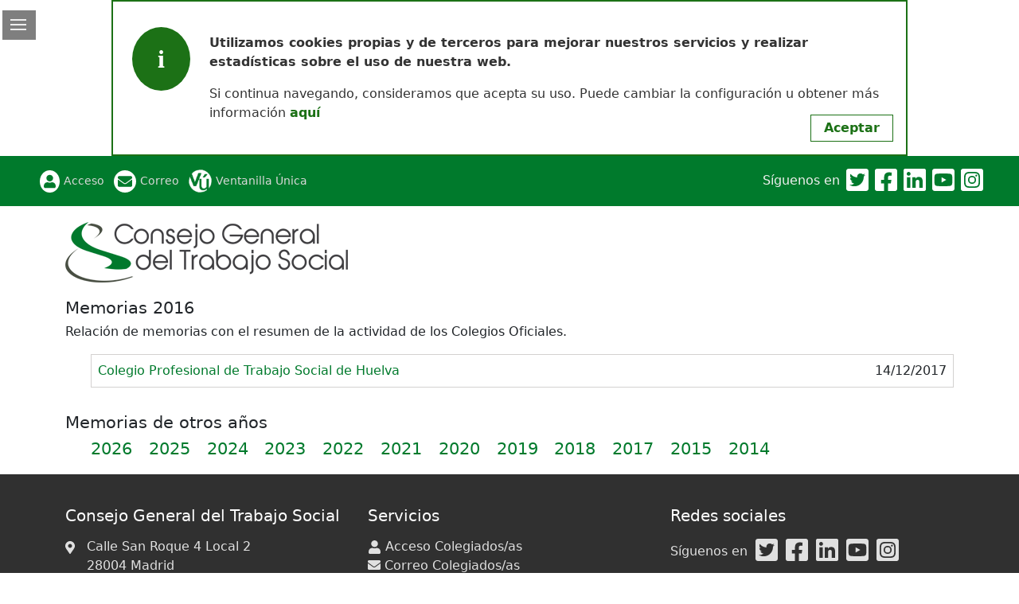

--- FILE ---
content_type: text/html; charset=UTF-8
request_url: https://www.cgtrabajosocial.es/memorias/2016
body_size: 22963
content:
<!DOCTYPE html PUBLIC "-//W3C//DTD XHTML 1.0 Strict//EN" "http://www.w3.org/TR/xhtml1/DTD/xhtml1-strict.dtd">
<html xmlns="http://www.w3.org/1999/xhtml" xml:lang="es" lang="es">
<head>
<meta name="viewport" content="width=device-width, initial-scale=1, shrink-to-fit=no">
<meta http-equiv="Content-Type" content="text/html; charset=utf-8" />
<title>Memorias - Portal del Consejo General del Trabajo Social</title>
<meta name="keywords" content="consejo, trabajo, social" />
<meta property="og:site_name" content="Consejo General del Trabajo Social" />
<meta property="og:title" content="Memorias - Portal del Consejo General del Trabajo Social" />
<meta property="og:url" content="https://www.cgtrabajosocial.es//memorias/2016" />
<meta property="og:description" content="Consejo General del Trabajo Social" />
<meta property="og:image" content="https://www.cgtrabajosocial.es/img/cgts_grande.png" />
<meta property="og:type" content="article" />
<link rel="stylesheet" type="text/css" href="/css/buscador.css" />
<script type="text/javascript" src="/ntkjquery/js/jquery.js"></script>
<script type="text/javascript" src="/js/traducciones/spa.js"></script><script type="text/javascript" src="/js/buscador.js"></script>
<script type="text/javascript" src="/js/navegacion.js"></script><script type="text/javascript" src="/js/jquery.cookie.js"></script><script type="text/javascript" src="/js/jquery.cookieConsent.min.js"></script><script type="text/javascript" src="/js/general.js"></script>
<script type="text/javascript" src="/js/dist/cgtrabajosocial.bundle.js"></script>

  <!--[if lt IE 7.]>
    <link rel="stylesheet" type="text/css" href="/css/ie_hacks.css" />
  <![endif]-->
</head>
<body class="memorias">
  <div id="fb-root"></div>
<script>(function(d, s, id) {
var js, fjs = d.getElementsByTagName(s)[0];
if (d.getElementById(id)) return;
js = d.createElement(s); js.id = id;
js.src = "https://connect.facebook.net/en_US/sdk.js#xfbml=1&version=v3.0";
fjs.parentNode.insertBefore(js, fjs);
}(document, 'script', 'facebook-jssdk'));</script>
  <div id="saltar"><a href="#main">Saltar al contenido principal</a></div>

  <style type="text/css">
    .btn {
        --bs-btn-bg: #007A2C;
        --bs-btn-active-color: #1a6b25;
        --bs-btn-border-color: #006224;
        --bs-btn-hover-bg: #005A0C;
        --bs-btn-active-border-color: #007A2C;
        --bs-btn-hover-border-color: #005A0C;
    }

    .btn-primary {
        --bs-btn-active-bg: #1a6b25;
    }

    .color-tema {
        color: #007A2C;
    }

    a {
        color: #007A2C;
            }

    a:hover {
        color: #005A0C;
    }

    #navegacion > ul > li a {
        color: #007A2C;
    }

    #navegacion > ul > li:hover {
        background-color: #007A2C !important;
    }

    #cabecera-top {
        background-color: #007A2C;
    }

    #cabecera-top .enlaces-cabecera-top svg {
        color: #007A2C !important;
    }

    ul.menu_inferior li a > div {
        background-color: #007A2C;
    }
</style>

  <nav id="cabecera-top" class="navbar navbar-expand-lg">
    <div class="enlaces-cabecera-top">
            <a href="/colegiados/login" class="acceso">
        <i class="fas fa-user fa-2x"></i>
        Acceso    </a>
    
        <a href="https://www.cgtrabajosocial.es/correoweb2" class="correo_web ">
            <i class="fas fa-envelope fa-2x"></i><span>Correo</span>
        </a>

        <a href="/ventanilla_unica" class="ventanilla_unica ">Ventanilla Única</a>    </div>

    <div class="cabecera-top-derecha">
        <div class="redes-sociales-cabecera-top ">
            <div class="redes-sociales d-none d-lg-block">
Síguenos en<a href="http://www.twitter.com/cgtrabajosocial" target="_blank" title="Twitter"><i class="fab fa-twitter-square fa-2x" title="Enlace a la cuenta del Consejo General del Trabajo Social en Twitter"></i></a><a href="http://www.facebook.com/cgtrabajosocial" target="_blank" title="Facebook"><i class="fab fa-facebook-square fa-2x" title="Enlace a la cuenta del Consejo General del Trabajo Social en Facebook"></i></a><a href="https://es.linkedin.com/company/consejogeneraltrabajosocialcgts" target="_blank" title="Linked-in"><i class="fab fa-linkedin fa-2x" title="Enlace a la cuenta del Consejo General del Trabajo Social en Linked-in"></i></a><a href="http://www.youtube.com/user/ConsejoGeneralTS" target="_blank" title="Youtube"><i class="fab fa-youtube-square fa-2x" title="Enlace a la cuenta del Consejo General del Trabajo Social en Youtube"></i></a><a href="https://www.instagram.com/cgtrabajosocial/" target="_blank" title="Instagram"><i class="fab fa-instagram-square fa-2x" title="Enlace a la cuenta del Consejo General del Trabajo Social en Instagram"></i></a></div>
        </div>

            </div>
</nav>
<div class="container">
    <header id="cabecera">
        <div><a href="/" title="Página de inicio"><img src="/img/logos/consejo.png" alt="Consejo" class="img-fluid" /></a></div>
        
        <nav id="navegacion">
            <div id="head-mobile"></div>
            <div class="button"></div>

            <ul><li class="con-hijos orden-navegacion-2"><a href="/presentacionJG">El Consejo</a><ul><li class=" orden-navegacion-2"><a href="/presentacionJG">Junta de Gobierno</a></li><li class=" orden-navegacion-3"><a href="/nuestrasvoces">Nuestras Voces</a></li><li class=" orden-navegacion-4"><a href="http://www.premioestataltrabajosocial.es" target="_blank" class="externo">Premio Estatal de Trabajo Social</a></li><li class=" orden-navegacion-5"><a href="/premiosrecibidos">Premios y Reconocimientos recibidos</a></li><li class=" orden-navegacion-6"><a href="/rinconinvestigacion">El rincón de la investigación</a></li><li class=" orden-navegacion-7"><a href="/portaldetransparencia">Portal de Transparencia</a></li><li class=" orden-navegacion-8"><a href="/buengobierno">Código de Buen Gobierno</a></li><li class=" orden-navegacion-9"><a href="http://www.cgtrabajosocial.es/app/webroot/files/consejo/files/INFORME%20FINAL%20CGTS%202021%20DIAGNOSTICO%20Y%20PROTOCOLO%20revisado.pdf" target="_blank" class="externo">Protocolo de Igualdad</a></li><li class=" orden-navegacion-10"><a href="/internacional_trabajarespaña" target="_blank" class="externo">Internacional</a></li></ul></li><li class="con-hijos orden-navegacion-3"><a href="/inicio_colegios">Colegios</a><ul><li class=" orden-navegacion-2"><a href="/inicio_colegios">Colegios profesionales</a></li><li class=" orden-navegacion-3"><a href="/colegios">Listado de Colegios</a></li><li class=" orden-navegacion-4"><a href="/colegiados">Búsqueda de colegiadas/os</a></li><li class=" orden-navegacion-5"><a href="/potestaddisciplinaria">Potestad Disciplinaria</a></li></ul></li><li class="con-hijos orden-navegacion-4"><a href="/inicio_ciudadanos">Ciudadanía</a><ul><li class=" orden-navegacion-2"><a href="/inicio_ciudadanos">Ciudadanía y Trabajo Social</a></li><li class=" orden-navegacion-3"><a href="/consultas">Consultas sobre la profesión</a></li><li class=" orden-navegacion-4"><a href="/incidencias">Incidencias</a></li><li class=" orden-navegacion-5"><a href="/denuncias">Canal de Denuncias</a></li></ul></li><li class="con-hijos orden-navegacion-5"><a href="/eventos">Servicios</a><ul><li class=" orden-navegacion-2"><a href="/eventos">Eventos</a></li><li class=" orden-navegacion-3"><a href="/publicaciones">Publicaciones</a></li><li class=" orden-navegacion-4"><a href="/cursos">Formación</a></li><li class=" orden-navegacion-5"><a href="/correoweb2">Correo colegiados/as</a></li><li class=" orden-navegacion-6"><a href="/ventanilla_unica">Ventanilla única</a></li><li class=" orden-navegacion-7"><a href="http://www.serviciossocialesypoliticasocial.com/" target="_blank" class="externo">Revista Servicios Sociales y Política Social</a></li></ul></li><li class=" orden-navegacion-6"><a href="/todoslosdiascongaza">todoslosdiascongaza</a></li><li class=" orden-navegacion-7"><a href="/competenciasdigitales">Competencias Digitales</a></li></ul>        </nav>
    </header>
</div>

  <div class="main-container">
    <!--[if lt IE 7.]>
<div id='no-ie6'>
	<h2>Tu navegador está anticuado.</h2>

	<p>
		Los navegadores anticuados, tales como Internet Explorer 6 (lanzado en 2001) no siguen los estándares de la web, están llenos de errores, no ofrecen las características de los nuevos navegadores como la navegación por pestañas o el gestor de descargas, y tienen problemas de seguridad como virus y malware.
		También afectan a la calidad de la presentación de los sitios web y los desarrolladores web pierden el tiempo adaptando el sitio web a navegadores obsoletos.
	</p>
	<p>
	Son recomendables los siguientes navegadores:
		<a href="http://www.mozilla.org/en-US/firefox/all.html">Firefox</a>,
		<a href="https://www.google.com/intl/en/chrome/browser/">Chrome</a>
	</p>
	<p>
	Si quieres seguir usando el mismo navegador, 
		<a href="http://www.microsoft.com/downloads/details.aspx?FamilyID=341c2ad5-8c3d-4347-8c03-08cdecd8852b&amp;displaylang=es">descárgate aquí la nueva versión del Explorer</a>	</p>
</div>
<![endif]-->    <div>
            <div id="main-con-navegacion">
          <div class="container">
                        </div>

          <div id="main">
            
            <div class="container">
                <div class="row">
                    <div class="col-md-12">
                    </div>
                </div>

                <div class="row">
                    <div class="col-xl-12">
                        <h2>Memorias 2016</h2>

<p>Relación de memorias con el resumen de la actividad de los Colegios Oficiales.</p>


<ul class="memorias-colegios">
<li><a href="/memorias/huelva/2016/view">Colegio Profesional de Trabajo Social de Huelva</a><span>14/12/2017</span></li></ul>


	<h2>Memorias de otros años</h2>

	<ul class="memorias-otras-fechas">
<li><a href="/memorias/2026">2026</a></li><li><a href="/memorias/2025">2025</a></li><li><a href="/memorias/2024">2024</a></li><li><a href="/memorias/2023">2023</a></li><li><a href="/memorias/2022">2022</a></li><li><a href="/memorias/2021">2021</a></li><li><a href="/memorias/2020">2020</a></li><li><a href="/memorias/2019">2019</a></li><li><a href="/memorias/2018">2018</a></li><li><a href="/memorias/2017">2017</a></li><li><a href="/memorias/2015">2015</a></li><li><a href="/memorias/2014">2014</a></li></ul>
                    </div>

                    
                </div>
            </div>

                      </div>
      </div>
    </div>
  </div>

  <div id="pie">
    <div class="container">
        <div class="row">
            <div class="col-md-4">
                <div class="pie-datos-colegio">
    <h4>Consejo General del Trabajo Social</h4>

    <div class="pie-direccion">
        <i class="fas fa-map-marker-alt"></i>
        <div>
            <p>Calle San Roque 4 Local 2</p>
            <p>
                <span>28004</span>
                <span>Madrid</span>
                <span class="pie-direccion-provincia">
                                    </span>
            </p>
        </div>
    </div>

    <div class="pie-contacto">
                <div class="pie-telefono">
            <i class="fas fa-phone-alt"></i>

            <a href="tel:915415776/77"
               class="pie-telefono">
                915415776/77            </a>
        </div>
        
                <div class="pie-email">
            <i class="fas fa-envelope"></i>

            <a href="mailto:consejo@cgtrabajosocial.es"
               class="pie-email">
                consejo@cgtrabajosocial.es            </a>
        </div>
        
            </div>
</div>
            </div>

            <div class="col-md-4">
                <div class="pie-servicios">
    <h4>Servicios</h4>

    <div class="enlaces">
<a href="/colegiados/login" class="acceso">
    <i class="fas fa-user"></i><span>Acceso Colegiados/as</span>
</a>

<a href="https://www.cgtrabajosocial.es/correoweb2" class="correo_web">
    <i class="fas fa-envelope"></i><span>Correo Colegiados/as</span>
</a>

<a href="/ventanilla_unica" class="ventanilla-unica">
    <img src="/img/ventanilla_unica_cabecera.png" /><span>Ventanilla Única</span>
</a>

</div>
</div>
            </div>

            <div class="col-md-4">
                <div class="pie-enlaces">
    <h4>Redes sociales</h4>
    <div class="redes-sociales ">
Síguenos en<a href="http://www.twitter.com/cgtrabajosocial" target="_blank" title="Twitter"><i class="fab fa-twitter-square fa-2x" title="Enlace a la cuenta del Consejo General del Trabajo Social en Twitter"></i></a><a href="http://www.facebook.com/cgtrabajosocial" target="_blank" title="Facebook"><i class="fab fa-facebook-square fa-2x" title="Enlace a la cuenta del Consejo General del Trabajo Social en Facebook"></i></a><a href="https://es.linkedin.com/company/consejogeneraltrabajosocialcgts" target="_blank" title="Linked-in"><i class="fab fa-linkedin fa-2x" title="Enlace a la cuenta del Consejo General del Trabajo Social en Linked-in"></i></a><a href="http://www.youtube.com/user/ConsejoGeneralTS" target="_blank" title="Youtube"><i class="fab fa-youtube-square fa-2x" title="Enlace a la cuenta del Consejo General del Trabajo Social en Youtube"></i></a><a href="https://www.instagram.com/cgtrabajosocial/" target="_blank" title="Instagram"><i class="fab fa-instagram-square fa-2x" title="Enlace a la cuenta del Consejo General del Trabajo Social en Instagram"></i></a></div>

    <div class="pie-legal">
        <h4>Legal</h4>
        <a href="/politica_de_proteccion_de_datos">Política de protección de datos</a>    </div>

    <div class="pie-pago-seguro">
        <h4>Pago seguro</h4>
        <div>
    <svg xmlns="http://www.w3.org/2000/svg" width="48" height="32" viewBox="0 0 48 32" aria-hidden="true"><g fill="none"><rect width="45.333" height="29.333" x="1.333" y="1.333" fill="#FFF" rx="2"></rect><path fill="#DDD" d="M44 1.333A2.667 2.667 0 0 1 46.667 4v24A2.667 2.667 0 0 1 44 30.667H4A2.667 2.667 0 0 1 1.333 28V4A2.667 2.667 0 0 1 4 1.333h40zM44 0H4a4.012 4.012 0 0 0-4 4v24a4.012 4.012 0 0 0 4 4h40a4.012 4.012 0 0 0 4-4V4a4.012 4.012 0 0 0-4-4z"></path><path fill="#231F20" d="M13.568 27.975V26.38a.946.946 0 0 0-1-1.01.983.983 0 0 0-.893.453.933.933 0 0 0-.84-.452.84.84 0 0 0-.744.377v-.313H9.54v2.54h.559v-1.398a.597.597 0 0 1 .621-.674c.367 0 .553.238.553.669v1.413h.559v-1.408a.598.598 0 0 1 .621-.674c.378 0 .559.238.559.669v1.413l.556-.01zm8.257-2.542h-.909v-.77h-.559v.77h-.504v.506h.516v1.169c0 .59.228.941.883.941.244.002.484-.068.69-.197l-.16-.473a1.034 1.034 0 0 1-.489.144c-.265 0-.366-.171-.366-.426V25.94h.904l-.006-.506zm4.715-.064a.748.748 0 0 0-.67.372v-.308h-.547v2.54h.553V26.55c0-.42.181-.653.532-.653a.897.897 0 0 1 .345.064l.171-.532a1.197 1.197 0 0 0-.393-.07l.009.011zm-7.128.266a1.886 1.886 0 0 0-1.036-.266c-.643 0-1.063.308-1.063.814 0 .414.308.669.878.749l.265.037c.303.043.447.123.447.266 0 .196-.202.308-.579.308a1.355 1.355 0 0 1-.845-.266l-.266.431c.323.225.708.34 1.1.33.734 0 1.159-.346 1.159-.83s-.335-.68-.888-.76l-.265-.037c-.239-.032-.431-.08-.431-.25 0-.169.181-.297.484-.297.28.003.555.079.797.217l.243-.446zm14.805-.266a.748.748 0 0 0-.669.372v-.308H33v2.542h.553V26.55c0-.42.182-.654.532-.654a.897.897 0 0 1 .346.064l.17-.532a1.197 1.197 0 0 0-.393-.069l.01.01zm-7.121 1.328a1.282 1.282 0 0 0 1.236 1.33c.04.001.08.001.12-.002.332.018.659-.09.915-.302l-.266-.447c-.19.145-.424.225-.664.228a.817.817 0 0 1 0-1.627c.24.003.474.083.664.228l.266-.446a1.326 1.326 0 0 0-.915-.303 1.284 1.284 0 0 0-1.356 1.33v.011zm5.176 0v-1.265h-.552v.308a.962.962 0 0 0-.797-.372 1.33 1.33 0 0 0-.015 2.657h.015a.962.962 0 0 0 .797-.372v.308h.553l-.001-1.264zm-2.056 0a.763.763 0 1 1-.001.062c-.002-.022 0-.042.001-.062zm-6.67-1.328a1.33 1.33 0 0 0 .031 2.659h.006c.382.02.758-.104 1.054-.345l-.265-.41c-.21.168-.47.262-.739.266a.703.703 0 0 1-.76-.622h1.887v-.212a1.208 1.208 0 0 0-1.207-1.329l-.008-.007zm0 .495a.628.628 0 0 1 .642.616h-1.33c.02-.355.32-.63.675-.616h.012zm13.847.839v-2.291h-.532v1.33a.962.962 0 0 0-.797-.373 1.33 1.33 0 0 0 0 2.659.962.962 0 0 0 .797-.372v.308h.532v-1.261zm.923.901a.25.25 0 0 1 .239.348.256.256 0 0 1-.139.133.243.243 0 0 1-.101.022.266.266 0 0 1-.239-.155.25.25 0 0 1 0-.196.26.26 0 0 1 .247-.152h-.007zm0 .45a.191.191 0 1 0-.077-.367.186.186 0 0 0-.064.042.192.192 0 0 0 .149.324h-.008zm.016-.318a.107.107 0 0 1 .07.021.068.068 0 0 1 .023.056.066.066 0 0 1-.018.048.097.097 0 0 1-.056.024l.077.088h-.061l-.072-.088h-.024v.088h-.051v-.233l.112-.004zm-2.983-1.033a.763.763 0 1 1-.001.061l.001-.061zm-18.664.001v-1.27h-.552v.307a.962.962 0 0 0-.797-.372 1.33 1.33 0 0 0 0 2.659.962.962 0 0 0 .797-.372v.308h.554l-.002-1.26zm-2.056 0a.71.71 0 1 1-.006.065l.001-.065h.005z"></path><path fill="#F26122" d="M19.228 6.072H27.6v15.044h-8.372z"></path><path fill="#EA1D25" d="M19.76 13.596a9.555 9.555 0 0 1 3.653-7.524C19.26 2.808 13.244 3.529 9.98 7.684a9.568 9.568 0 0 0 13.435 13.433 9.549 9.549 0 0 1-3.655-7.521z"></path><path fill="#F69E1E" d="M38.895 13.596c0 5.284-4.283 9.568-9.567 9.568a9.571 9.571 0 0 1-5.913-2.045c4.154-3.266 4.874-9.28 1.609-13.435a9.588 9.588 0 0 0-1.61-1.61 9.567 9.567 0 0 1 15.48 7.52v.002z"></path></g></svg>
</div>
        <div>
    <svg xmlns="http://www.w3.org/2000/svg" width="48" height="32" viewBox="0 0 48 32" aria-hidden="true"><g fill="none"><rect width="45.333" height="29.333" x="1.333" y="1.333" fill="#FFF" rx="2"></rect><path fill="#DDD" d="M44 1.333A2.67 2.67 0 0 1 46.667 4v24A2.67 2.67 0 0 1 44 30.667H4A2.67 2.67 0 0 1 1.333 28V4A2.67 2.67 0 0 1 4 1.333h40zM44 0H4a4.012 4.012 0 0 0-4 4v24a4.012 4.012 0 0 0 4 4h40a4.012 4.012 0 0 0 4-4V4a4.012 4.012 0 0 0-4-4z"></path><path fill="#000" d="M17.531 28.384v-1.622a.962.962 0 0 0-1.016-1.026.998.998 0 0 0-.908.46.95.95 0 0 0-.853-.46.852.852 0 0 0-.756.384V25.8h-.563v2.584h.568v-1.432a.604.604 0 0 1 .632-.687c.374 0 .563.243.563.682v1.437h.568v-1.432a.61.61 0 0 1 .632-.685c.384 0 .568.242.568.681v1.437h.565v-.002zm3.167-1.292V25.8h-.563v.313a.981.981 0 0 0-.816-.379 1.357 1.357 0 0 0 0 2.712.981.981 0 0 0 .816-.378v.313h.563v-1.29zm-2.09 0a.783.783 0 1 1 .782.826.775.775 0 0 1-.783-.826zm14.118-1.36c.19-.002.379.033.555.104a1.318 1.318 0 0 1 .733.716c.14.345.14.733 0 1.078a1.318 1.318 0 0 1-.733.716 1.531 1.531 0 0 1-1.11 0 1.31 1.31 0 0 1-.73-.716 1.438 1.438 0 0 1 .001-1.078 1.31 1.31 0 0 1 .73-.716c.175-.071.363-.106.554-.104zm0 .532a.835.835 0 0 0-.321.061.753.753 0 0 0-.426.43.941.941 0 0 0 0 .673.746.746 0 0 0 .425.43.873.873 0 0 0 .642 0 .771.771 0 0 0 .43-.43.941.941 0 0 0 0-.672.775.775 0 0 0-.43-.431.8.8 0 0 0-.32-.061zm-8.97.828a1.239 1.239 0 0 0-1.226-1.356 1.357 1.357 0 0 0 .039 2.713 1.57 1.57 0 0 0 1.058-.363l-.276-.416c-.213.171-.477.267-.75.271a.719.719 0 0 1-.774-.632h1.919c.005-.072.01-.141.01-.217zm-1.923-.227a.664.664 0 0 1 .686-.627.641.641 0 0 1 .654.627h-1.34zm4.292-.405a1.66 1.66 0 0 0-.806-.222c-.308 0-.492.114-.492.303 0 .173.195.221.438.253l.265.038c.563.081.903.318.903.773 0 .492-.432.843-1.179.843-.399.01-.79-.107-1.119-.335l.266-.437c.248.184.55.278.86.27.384 0 .589-.113.589-.313 0-.145-.145-.227-.453-.27l-.266-.038c-.578-.081-.892-.34-.892-.763 0-.513.422-.826 1.076-.826.37-.014.736.081 1.054.27l-.244.454zm2.7-.147h-.919v1.168c0 .26.092.432.373.432.176-.005.347-.056.498-.145l.162.481a1.31 1.31 0 0 1-.702.2c-.666 0-.898-.357-.898-.956v-1.179h-.524v-.513h.524v-.784h.568v.784h.919l-.001.512zm1.945-.579c.136 0 .272.024.4.071l-.173.53a.93.93 0 0 0-.351-.066c-.368 0-.55.237-.55.665v1.448h-.563V25.8h.557v.313a.761.761 0 0 1 .68-.379zm3.89 2.272a.264.264 0 0 1 .185.075.249.249 0 0 1 0 .363.267.267 0 0 1-.083.056.241.241 0 0 1-.101.02.261.261 0 0 1-.243-.158.26.26 0 0 1 0-.2.246.246 0 0 1 .056-.081.27.27 0 0 1 .187-.075zm0 .458a.191.191 0 0 0 .078-.016.199.199 0 0 0-.001-.368.198.198 0 0 0-.22.043.2.2 0 0 0 0 .283.21.21 0 0 0 .144.058zm.017-.32a.11.11 0 0 1 .07.02.074.074 0 0 1 .026.056.068.068 0 0 1-.02.049.1.1 0 0 1-.056.024l.078.09h-.061l-.072-.089h-.023v.09h-.05v-.239h.108v-.001z"></path><path fill="#7578B9" d="M19.501 6.084h8.524v15.319h-8.524z"></path><path fill="#E51B24" d="M20.042 13.742a9.723 9.723 0 0 1 3.721-7.658c-4.23-3.326-10.354-2.592-13.68 1.638a9.743 9.743 0 0 0 13.68 13.68 9.727 9.727 0 0 1-3.721-7.66z"></path><path fill="#231F20" d="M38.595 19.78v-.315h.127v-.064h-.323v.064h.127v.313h.07v.002zm.626 0V19.4h-.099l-.113.26-.114-.26h-.098v.379h.069v-.286l.107.246h.072l.106-.247v.285l.07.002z"></path><path fill="#00ACE8" d="M39.526 13.742c0 5.38-4.361 9.742-9.741 9.743a9.738 9.738 0 0 1-6.02-2.083c4.23-3.326 4.962-9.452 1.636-13.681a9.74 9.74 0 0 0-1.636-1.636c4.228-3.327 10.353-2.593 13.677 1.637a9.732 9.732 0 0 1 2.084 6.02z"></path></g></svg>
</div>
        <div>
    <svg xmlns="http://www.w3.org/2000/svg" width="48" height="32" viewBox="0 0 48 32" aria-hidden="true"><rect width="46.6" height="30.6" x="0.7" y="0.7" fill="#fff" rx="3.301"></rect><path fill="#ddd" d="M43.999 1.4A2.604 2.604 0 0 1 46.6 4.001V28a2.604 2.604 0 0 1-2.601 2.601H4A2.604 2.604 0 0 1 1.4 27.999V4A2.604 2.604 0 0 1 4.001 1.4H44m0-1.4H4A4.001 4.001 0 0 0 0 4.001V28A4.001 4.001 0 0 0 4.001 32H44A4.001 4.001 0 0 0 48 27.999V4A4.001 4.001 0 0 0 43.999 0z"></path><path fill="#233065" fill-rule="evenodd" d="m23.824 10.624-2.43 11.357h-2.938l2.43-11.357zm12.36 7.333 1.548-4.265.89 4.265zm3.279 4.024h2.717L39.81 10.624H37.3a1.338 1.338 0 0 0-1.25.833l-4.408 10.524h3.085l.612-1.696h3.77zm-7.668-3.708c.012-2.998-4.146-3.163-4.117-4.502.009-.407.397-.84 1.246-.951a5.544 5.544 0 0 1 2.897.508l.516-2.408a7.89 7.89 0 0 0-2.748-.504c-2.904 0-4.949 1.544-4.966 3.755-.018 1.635 1.46 2.547 2.573 3.09 1.144.557 1.529.914 1.524 1.411-.008.763-.913 1.099-1.758 1.112a6.142 6.142 0 0 1-3.018-.717l-.533 2.488a8.906 8.906 0 0 0 3.268.604c3.086 0 5.106-1.525 5.116-3.886zm-12.17-7.65-4.76 11.358H11.76l-2.342-9.064a1.244 1.244 0 0 0-.699-.998 12.279 12.279 0 0 0-2.898-.965l.07-.33h5a1.369 1.369 0 0 1 1.354 1.158l1.237 6.572 3.058-7.73z"></path></svg>
</div>
    </div>
</div>
            </div>
        </div>
    </div>
    <nav id="barra-enlaces" class="navbar navbar-expand-lg">
    <div class="copyright">
        <p>© Consejo General de Trabajo Social  2026</p>
    </div>

    <a href="/contacto">
        <i class="fas fa-envelope"></i><span>Contacta</span>
    </a>

    <a href="/mapa_web">
        <i class="fas fa-sitemap"></i><span>Mapa Web</span>
    </a>
</nav>
</div>
<script>
  (function(i,s,o,g,r,a,m){i['GoogleAnalyticsObject']=r;i[r]=i[r]||function(){
  (i[r].q=i[r].q||[]).push(arguments)},i[r].l=1*new Date();a=s.createElement(o),
  m=s.getElementsByTagName(o)[0];a.async=1;a.src=g;m.parentNode.insertBefore(a,m)
  })(window,document,'script','//www.google-analytics.com/analytics.js','ga');

  ga('create', 'UA-41936069-1', 'cgtrabajosocial.com');

  ga('create', 'UA-171594051-1', 'auto', {'name': 'consejo'});
  ga('send', 'pageview');

  ga('consejo.send', 'pageview');</script></body>
</html>


--- FILE ---
content_type: text/plain
request_url: https://www.google-analytics.com/j/collect?v=1&_v=j102&a=861543375&t=pageview&_s=1&dl=https%3A%2F%2Fwww.cgtrabajosocial.es%2Fmemorias%2F2016&ul=en-us%40posix&dt=Memorias%20-%20Portal%20del%20Consejo%20General%20del%20Trabajo%20Social&sr=1280x720&vp=1280x720&_u=IEhAAEABAAAAACAAI~&jid=2015732985&gjid=605899207&cid=1296899490.1768619112&tid=UA-171594051-1&_gid=341984886.1768619112&_r=1&_slc=1&z=423260187
body_size: -838
content:
2,cG-BE73RSJ28Q

--- FILE ---
content_type: text/plain
request_url: https://www.google-analytics.com/j/collect?v=1&_v=j102&a=861543375&t=pageview&_s=1&dl=https%3A%2F%2Fwww.cgtrabajosocial.es%2Fmemorias%2F2016&ul=en-us%40posix&dt=Memorias%20-%20Portal%20del%20Consejo%20General%20del%20Trabajo%20Social&sr=1280x720&vp=1280x720&_u=IEhAAEABAAAAACAAI~&jid=309233003&gjid=265418258&cid=1296899490.1768619112&tid=UA-41936069-1&_gid=431799252.1768619112&_r=1&_slc=1&z=1103148103
body_size: -452
content:
2,cG-XL8Q8544W6